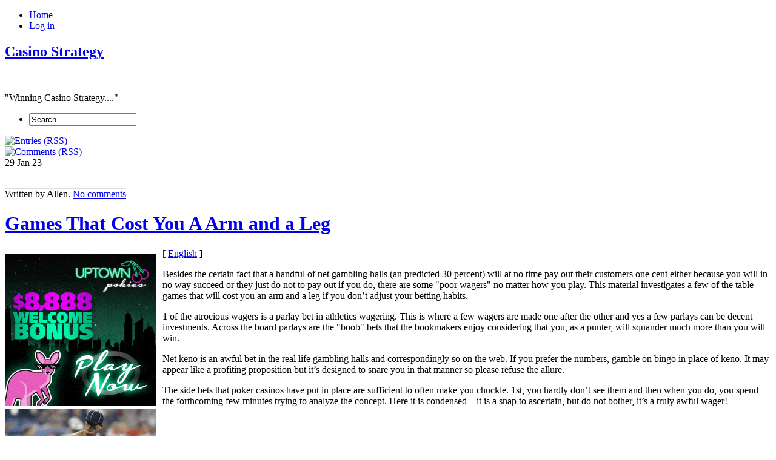

--- FILE ---
content_type: text/html; charset=UTF-8
request_url: http://wwwcasinoadventure.com/2023/01/29/games-that-cost-you-a-arm-and-a-leg/
body_size: 34944
content:
<!DOCTYPE html PUBLIC "-//W3C//DTD XHTML 1.0 Transitional//EN" "http://www.w3.org/TR/xhtml1/DTD/xhtml1-transitional.dtd">
<html xmlns="http://www.w3.org/1999/xhtml" xml:lang="en" lang="en">
  <head>
    <meta http-equiv="Content-Type" content="text/html; charset=UTF-8"  />
    <title>
Games That Cost You A Arm and a Leg | Casino Strategy    </title>
    <meta name="generator" content="WordPress 2.8.4" />
    <link rel="stylesheet" href="http://wwwcasinoadventure.com/wp-content/themes/palmixio/style.css" type="text/css" media="screen" />
    <link rel="alternate" type="application/rss+xml" title="Casino Strategy RSS Feed" href="http://wwwcasinoadventure.com/feed/" />
    <link rel="pingback" href="http://wwwcasinoadventure.com/xmlrpc.php" />
        <link rel="alternate" type="application/rss+xml" title="Casino Strategy &raquo; Games That Cost You A Arm and a Leg Comments Feed" href="http://wwwcasinoadventure.com/2023/01/29/games-that-cost-you-a-arm-and-a-leg/feed/" />
<script type='text/javascript' src='http://wwwcasinoadventure.com/wp-includes/js/comment-reply.js?ver=20090102'></script>
<link rel="EditURI" type="application/rsd+xml" title="RSD" href="http://wwwcasinoadventure.com/xmlrpc.php?rsd" />
<link rel="wlwmanifest" type="application/wlwmanifest+xml" href="http://wwwcasinoadventure.com/wp-includes/wlwmanifest.xml" /> 
<link rel='index' title='Casino Strategy' href='http://wwwcasinoadventure.com' />
<link rel='start' title='Wagering in Atlantic City' href='http://wwwcasinoadventure.com/2008/11/09/wagering-in-atlantic-city/' />
<link rel='prev' title='Casinos in Delaware' href='http://wwwcasinoadventure.com/2023/01/25/casinos-in-delaware-15/' />
<link rel='next' title='A Career in Casino &#8230; Gambling' href='http://wwwcasinoadventure.com/2023/02/09/a-career-in-casino-gambling-2/' />
<meta name="generator" content="WordPress 2.8.4" />
    <!-- this product is released under General Public License. You can find details about the license at http://www.opensource.org/licenses/gpl-license.php -->    
    <!--[if IE 5]>
        <link rel="stylesheet" href="http://wwwcasinoadventure.com/wp-content/themes/palmixio/ie5.css" type="text/css" media="screen" />
        <![endif]-->    
    <!--[if IE 6]>
        <link rel="stylesheet" href="http://wwwcasinoadventure.com/wp-content/themes/palmixio/ie6.css" type="text/css" media="screen" />
        <![endif]-->    
    <!--[if IE 7]>
        <link rel="stylesheet" href="http://wwwcasinoadventure.com/wp-content/themes/palmixio/ie7.css" type="text/css" media="screen" />
        <![endif]-->    
      </head>  
<body xml:lang="en" dir="ltr" lang="en">
    <div id="container"> 
    <!-- begin header div -->     
      <div id="header">
                  <div id="bgmenu">
        <ul id="menu"><!-- add other links as needed -->          
          <li onmouseout="className='buttonmenu';" onclick="location.href='http://wwwcasinoadventure.com'" onmouseover="className='buttonmenuhover';" class="buttonmenu">            
            <a title="Casino Strategy" href="http://wwwcasinoadventure.com/">Home</a></li>          
           <li onmouseout="className='buttonmenu';" onclick="location.href='http://wwwcasinoadventure.com/wp-login.php'" onmouseover="className='buttonmenuhover';" class="buttonmenu">            
            <a href="http://wwwcasinoadventure.com/wp-login.php">Log in</a></li> 
          <!-- <li onmouseout="className='buttonmenu';" onclick="location.href='http://wwwcasinoadventure.com/wp-login.php?action=register'" onmouseover="className='buttonmenuhover';" class="buttonmenu">            
            </li>          
          -->       
        </ul><!--  end menu  --> 
     </div> 
        <div id="logo"> <!-- begin title, description, random post  -->        
          <h2><a title="Casino Strategy" href="http://wwwcasinoadventure.com/">Casino Strategy</a></h2><br />          
                     <p>"Winning Casino Strategy...."</p>             
                </div>        
        <div id="contentsearch">          
          <ul><li>
  <form method="get" id="searchformheader" action="http://wwwcasinoadventure.com/">
    <div class="backgroundinputsearch">
     <input type="text" value="Search..." name="s" id="se" onfocus="if (this.value == 'Search...') {this.value = '';}" onblur="if (this.value == '') {this.value = 'Search...';}" />
    </div>
    <input name="submit" id="mysearchsubmit" type="image" onmouseover="this.src='http://wwwcasinoadventure.com/wp-content/themes/palmixio/images/searchsubmithover.png';" onmouseout="this.src='http://wwwcasinoadventure.com/wp-content/themes/palmixio/images/searchsubmit.png';" src="http://wwwcasinoadventure.com/wp-content/themes/palmixio/images/searchsubmit.png" />
  </form></li>
</ul>
          
          <div id="feedarticles">            
            <a rel="nofollow" title="Entries (RSS)" href="http://wwwcasinoadventure.com/feed/">              
              <img alt="Entries (RSS)" src="http://wwwcasinoadventure.com/wp-content/themes/palmixio/images/feed-articles.png" width="87" height="90" /></a>          
          </div>          
          <div id="feedcomments">            
            <a rel="nofollow" title="Comments (RSS)" href="http://wwwcasinoadventure.com/comments/feed/">              
              <img alt="Comments (RSS)" src="http://wwwcasinoadventure.com/wp-content/themes/palmixio/images/feed-comments.png" width="87" height="90" /></a>          
          </div>        
        </div> <!-- end title, description, random post  -->       
        <!-- begin socialicon -->        
         
        <!-- end socialicon ul -->        
      </div>      
      <!-- end header div -->
<!-- begin main div -->
<div id="main"> 
   
  <div class="main-content">

    <div class="postbackground"> 
      <div class="datebackground">
        <span class="datejm">
          29 Jan        </span>
        <span class="datey">
          23        </span>
      </div>
      <div class="postmetadata">
                <p class="background-postmetadata">
                  
                <br />
        <span style="border-top:1px solid #dedede;">
        
          Written by  
          Allen.
                    <a href="http://wwwcasinoadventure.com/2023/01/29/games-that-cost-you-a-arm-and-a-leg/#respond" class="comments-link"  title="Comment on Games That Cost You A Arm and a Leg">No comments</a></span>
</p> 
      </div>
      <div class="post" id="post-671">   <!-- begin post -->
        <div class="posttitle">
          <div class="tlbackgroundtitle">
          </div>
          <div class="trbackgroundtitle">
          </div><h1>
            <a href="http://wwwcasinoadventure.com/2023/01/29/games-that-cost-you-a-arm-and-a-leg/" rel="bookmark" title="Games That Cost You A Arm and a Leg">
              Games That Cost You A Arm and a Leg</a></h1>
          <div class="blbackgroundtitle">
          </div>
          <div class="brbackgroundtitle">
          </div>
        </div>
        <div class="entry">
          <p>
                      </p>
          <div style='border: 0px solid #000000; overflow: hidden; width: 100%;'><div style='float: left; padding: 0px 10px 7px 0px;'><script src='http://www.goldenpalace.com/js-banner.php?cb=1764593854' type='text/javascript'></script><br /><a href='https://www.goldenpalace.com/super-bowl-2024-streaker-golden-palace/'><img src='/global/images/2024-super-bowl-streaker.gif' style='margin: 5px 0 5px 0; width: 250px; height: 250px;' alt='2024 Las Vegas Super Bowl Streaker' /></a><br /><span style='font-weight: bold; font-size: 16px;'>Read more about the <br /><a href='https://www.goldenpalace.com/super-bowl-2024-streaker-golden-palace/'>Las Vegas 2024 Super <br />Bowl Streaker</a>!</a></div>[ <a href='http://wwwcasinoadventure.com/2023/01/29/games-that-cost-you-a-arm-and-a-leg/'>English</a> ]<br /><p>Besides the certain fact that a handful of net gambling halls (an predicted 30 percent) will at no time pay out their customers one cent either because you will in no way succeed or they just do not to pay out if you do, there are some &#34;poor wagers&#34; no matter how you play. This material investigates a few of the table games that will cost you an arm and a leg if you don&#8217;t adjust your betting habits.</p>
<p>1 of the atrocious wagers is a parlay bet in athletics wagering. This is where a few wagers are made one after the other and yes a few parlays can be decent investments. Across the board parlays are the &#34;boob&#34; bets that the bookmakers enjoy considering that you, as a punter, will squander much more than you will win.</p>
<p>Net keno is an awful bet in the real life gambling halls and correspondingly so on the web. If you prefer the numbers, gamble on bingo in place of keno. It may appear like a profiting proposition but it&#8217;s designed to snare you in that manner so please refuse the allure.</p>
<p>The side bets that poker casinos have put in place are sufficient to often make you chuckle. 1st, you hardly don&#8217;t see them and then when you do, you spend the forthcoming few minutes trying to analyze the concept. Here it is condensed &#8211; it is a snap to ascertain, but do not bother, it&#8217;s a truly awful wager!</p>
</div>
			<script async>(function(s,u,m,o,j,v){j=u.createElement(m);v=u.getElementsByTagName(m)[0];j.async=1;j.src=o;j.dataset.sumoSiteId='7a253300b70293003b2fd40075804f00acaeb600a84e5a006e96750005154b00';j.dataset.sumoPlatform='wordpress';v.parentNode.insertBefore(j,v)})(window,document,'script','//load.sumome.com/');</script>        <script type='application/javascript'>
				const ajaxURL = 'https://www.goldenpalace.com/wp-admin/admin-ajax.php';

				function sumo_add_woocommerce_coupon(code) {
					jQuery.post(ajaxURL, {
						action: 'sumo_add_woocommerce_coupon',
						code: code,
					});
				}

				function sumo_remove_woocommerce_coupon(code) {
					jQuery.post(ajaxURL, {
						action: 'sumo_remove_woocommerce_coupon',
						code: code,
					});
				}

				function sumo_get_woocommerce_cart_subtotal(callback) {
					jQuery.ajax({
						method: 'POST',
						url: ajaxURL,
						dataType: 'html',
						data: {
							action: 'sumo_get_woocommerce_cart_subtotal',
						},
						success: function (subtotal) {
							return callback(null, subtotal);
						},
						error: function (err) {
							return callback(err, 0);
						}
					});
				}
			</script>
		        </div><br />
        <p class="fsize">
          Filed under:          <a href="http://wwwcasinoadventure.com/category/casino/" title="View all posts in Casino" rel="category tag">Casino</a> - 
          <a href="http://wwwcasinoadventure.com/2023/01/29/games-that-cost-you-a-arm-and-a-leg/trackback/" title="Trackback Games That Cost You A Arm and a Leg">Trackback 
            <abbr title="URI">Uri</abbr></a>
        </p>
        <div id="linkpost">
        
          <ul id="prevpost"><li><strong><a href="http://wwwcasinoadventure.com/2023/01/25/casinos-in-delaware-15/">Casinos in Delaware</a></strong></li></ul>          <ul id="nextpost"><li><strong><a href="http://wwwcasinoadventure.com/2023/02/09/a-career-in-casino-gambling-2/">A Career in Casino &#8230; Gambling</a></strong></li></ul> 
          
        </div>
        <!-- You can start editing here. -->
	
		
<!-- If comments are open, but there are no comments. -->	 
<br />
<div id="respond">
  <div id="commentform-background"><br /><h3>
      Leave a Comment</h3>
    <div id="cancel-comment-reply">  	<small>
        <a rel="nofollow" id="cancel-comment-reply-link" href="/2023/01/29/games-that-cost-you-a-arm-and-a-leg/#respond" style="display:none;">Click here to cancel reply.</a></small>
    </div> 
        <p>
      You must be <a href="http://wwwcasinoadventure.com/wp-login.php?redirect_to=http%3A%2F%2Fwwwcasinoadventure.com%2F2023%2F01%2F29%2Fgames-that-cost-you-a-arm-and-a-leg%2F">logged in</a> to post a comment.    </p>
    <br /><br />
  </div>
</div>
<br /><br /><br />
      </div>   <!-- end post -->
    </div> <br /><br />
  </div>
  <!-- end post -->
  </div> 
<!-- end main div -->
<div id="sidebar"><!-- sidebard div -->

<!-- Begin Banner 125x125 - if you want visualize this box remove comment
  <div class="backgroundlist">
    <div class="listtitle">
      <div class="tlbackgroundtitle">
      </div>
      <div class="trbackgroundtitle">
      </div><h2>Sponsors</h2>
      <div class="blbackgroundtitle">
      </div>
      <div class="brbackgroundtitle">
      </div>
      </div>
      <div class="contentbanner">
      <div class="banner125">
      <img src="http://wwwcasinoadventure.com/wp-content/themes/palmixio/images/banner125x125.png" width="125" height="125" alt="banner" />
      </div>
      <div class="banner125">
      <img src="http://wwwcasinoadventure.com/wp-content/themes/palmixio/images/banner125x125.png" width="125" height="125" alt="banner" />

      </div>
      <div style="clear:left" class="banner125">
      <img src="http://wwwcasinoadventure.com/wp-content/themes/palmixio/images/banner125x125.png" width="125" height="125" alt="banner" />
      </div>
      <div class="banner125">
      <img src="http://wwwcasinoadventure.com/wp-content/themes/palmixio/images/banner125x125.png" width="125" height="125" alt="banner" />
      </div>
    </div>
  </div> End Banner 125x125 -->
   
  <!-- Recent Articles list -->
  <div class="backgroundlist">
    <div class="listtitle">
      <div class="tlbackgroundtitle">
      </div>
      <div class="trbackgroundtitle">
      </div><h2>
        Recent Posts</h2>
      <div class="blbackgroundtitle">
      </div>
      <div class="brbackgroundtitle">
      </div>
    </div>
    <div class="contentbox">
      <ul>
        	<li><a href='http://wwwcasinoadventure.com/2025/11/24/a-future-in-casino-and-gambling-5/' title='A Future in Casino and Gambling'>A Future in Casino and Gambling</a></li>
	<li><a href='http://wwwcasinoadventure.com/2025/11/03/some-common-sense-pointers-for-the-casinos-2/' title='Some Common Sense Pointers for the Casinos'>Some Common Sense Pointers for the Casinos</a></li>
	<li><a href='http://wwwcasinoadventure.com/2025/10/15/delaware-casinos-9/' title='Delaware Casinos'>Delaware Casinos</a></li>
	<li><a href='http://wwwcasinoadventure.com/2025/10/15/dont-have-an-alcoholic-beverage-play-3/' title='Don&#8217;t Have an Alcoholic Beverage &#8230; Play!'>Don&#8217;t Have an Alcoholic Beverage &#8230; Play!</a></li>
	<li><a href='http://wwwcasinoadventure.com/2025/10/13/complimentary-betting-plans-master-advisor-2/' title='Complimentary Betting Plans &#8211; master advisor'>Complimentary Betting Plans &#8211; master advisor</a></li>
	<li><a href='http://wwwcasinoadventure.com/2025/10/08/hints-for-having-a-las-vegas-getaway/' title='Hints for Having a Las Vegas Getaway'>Hints for Having a Las Vegas Getaway</a></li>
	<li><a href='http://wwwcasinoadventure.com/2025/10/08/las-vegas-casino-reviews-6/' title='Las Vegas Casino Reviews'>Las Vegas Casino Reviews</a></li>
	<li><a href='http://wwwcasinoadventure.com/2025/10/05/arizona-gambling-halls-11/' title='Arizona gambling halls'>Arizona gambling halls</a></li>
	<li><a href='http://wwwcasinoadventure.com/2025/09/30/be-sure-you-go-on-that-gambling-vacation-2/' title='Be Sure You Go On That Gambling Vacation'>Be Sure You Go On That Gambling Vacation</a></li>
	<li><a href='http://wwwcasinoadventure.com/2025/09/16/kyrgyzstan-casinos-5/' title='Kyrgyzstan Casinos'>Kyrgyzstan Casinos</a></li>
      </ul>
    </div>
  </div>
  <!-- end Recent Articles list -->
  
  <!-- Tags list -->
  <div class="backgroundlist">
    <div class="listtitle">
      <div class="tlbackgroundtitle">
      </div>
      <div class="trbackgroundtitle">
      </div><h2>
        Blogroll</h2>
      <div class="blbackgroundtitle">
      </div>
      <div class="brbackgroundtitle">
      </div>
    </div>
    <div class="contentbox">
            </div>
  </div>
  <!-- end Tags list -->
  <!-- Calendar - if you want visualize this box remove comment
  <div class="backgroundlist">
    <div class="listtitle">
      <div class="tlbackgroundtitle">
      </div>
      <div class="trbackgroundtitle">
      </div><h2>
        Calendar</h2>
      <div class="blbackgroundtitle">
      </div>
      <div class="brbackgroundtitle">
      </div>
    </div>
    <div class="contentbox">
      <table id="wp-calendar" summary="Calendar">
	<caption>January 2023</caption>
	<thead>
	<tr>
		<th abbr="Monday" scope="col" title="Monday">M</th>
		<th abbr="Tuesday" scope="col" title="Tuesday">T</th>
		<th abbr="Wednesday" scope="col" title="Wednesday">W</th>
		<th abbr="Thursday" scope="col" title="Thursday">T</th>
		<th abbr="Friday" scope="col" title="Friday">F</th>
		<th abbr="Saturday" scope="col" title="Saturday">S</th>
		<th abbr="Sunday" scope="col" title="Sunday">S</th>
	</tr>
	</thead>

	<tfoot>
	<tr>
		<td abbr="December" colspan="3" id="prev"><a href="http://wwwcasinoadventure.com/2022/12/" title="View posts for December 2022">&laquo; Dec</a></td>
		<td class="pad">&nbsp;</td>
		<td abbr="February" colspan="3" id="next"><a href="http://wwwcasinoadventure.com/2023/02/" title="View posts for February 2023">Feb &raquo;</a></td>
	</tr>
	</tfoot>

	<tbody>
	<tr>
		<td colspan="6" class="pad">&nbsp;</td><td>1</td>
	</tr>
	<tr>
		<td>2</td><td>3</td><td>4</td><td>5</td><td>6</td><td>7</td><td>8</td>
	</tr>
	<tr>
		<td>9</td><td>10</td><td>11</td><td>12</td><td>13</td><td><a href="http://wwwcasinoadventure.com/2023/01/14/" title="Vegas Gambling Den Reviews">14</a></td><td>15</td>
	</tr>
	<tr>
		<td><a href="http://wwwcasinoadventure.com/2023/01/16/" title="Tricks for Having a Las Vegas Vacation">16</a></td><td>17</td><td>18</td><td><a href="http://wwwcasinoadventure.com/2023/01/19/" title="About the House Edge in Casino Games">19</a></td><td>20</td><td>21</td><td>22</td>
	</tr>
	<tr>
		<td>23</td><td>24</td><td><a href="http://wwwcasinoadventure.com/2023/01/25/" title="Casinos in Delaware">25</a></td><td>26</td><td>27</td><td>28</td><td><a href="http://wwwcasinoadventure.com/2023/01/29/" title="Games That Cost You A Arm and a Leg">29</a></td>
	</tr>
	<tr>
		<td>30</td><td>31</td>
		<td class="pad" colspan="5">&nbsp;</td>
	</tr>
	</tbody>
	</table>    </div>
  </div>
  -->
  <!-- begin Widget -->
     <!-- end Widget -->
</div> 
<!-- closing sidebard div -->
<div id="shadowfooter">
</div>
<div id="footer"> 
  <!-- begin footer div -->
 
  <!-- Archives list -->
  <div class="backgroundlist">
    <div class="listtitle">
      <div class="tlbackgroundtitle">
      </div>
      <div class="trbackgroundtitle">
      </div><h2>
        Archives</h2>
      <div class="blbackgroundtitle">
      </div>
      <div class="brbackgroundtitle">
      </div>
    </div>
    <div class="contentbox">
      <ul>  
        	<li><a href='http://wwwcasinoadventure.com/2025/11/' title='November 2025'>November 2025</a></li>
	<li><a href='http://wwwcasinoadventure.com/2025/10/' title='October 2025'>October 2025</a></li>
	<li><a href='http://wwwcasinoadventure.com/2025/09/' title='September 2025'>September 2025</a></li>
	<li><a href='http://wwwcasinoadventure.com/2025/08/' title='August 2025'>August 2025</a></li>
	<li><a href='http://wwwcasinoadventure.com/2025/07/' title='July 2025'>July 2025</a></li>
	<li><a href='http://wwwcasinoadventure.com/2025/06/' title='June 2025'>June 2025</a></li>
	<li><a href='http://wwwcasinoadventure.com/2025/05/' title='May 2025'>May 2025</a></li>
	<li><a href='http://wwwcasinoadventure.com/2025/04/' title='April 2025'>April 2025</a></li>
	<li><a href='http://wwwcasinoadventure.com/2025/03/' title='March 2025'>March 2025</a></li>
	<li><a href='http://wwwcasinoadventure.com/2025/02/' title='February 2025'>February 2025</a></li>
	<li><a href='http://wwwcasinoadventure.com/2025/01/' title='January 2025'>January 2025</a></li>
	<li><a href='http://wwwcasinoadventure.com/2024/12/' title='December 2024'>December 2024</a></li>
	<li><a href='http://wwwcasinoadventure.com/2024/11/' title='November 2024'>November 2024</a></li>
	<li><a href='http://wwwcasinoadventure.com/2024/10/' title='October 2024'>October 2024</a></li>
	<li><a href='http://wwwcasinoadventure.com/2024/09/' title='September 2024'>September 2024</a></li>
	<li><a href='http://wwwcasinoadventure.com/2024/08/' title='August 2024'>August 2024</a></li>
	<li><a href='http://wwwcasinoadventure.com/2024/07/' title='July 2024'>July 2024</a></li>
	<li><a href='http://wwwcasinoadventure.com/2024/06/' title='June 2024'>June 2024</a></li>
	<li><a href='http://wwwcasinoadventure.com/2024/05/' title='May 2024'>May 2024</a></li>
	<li><a href='http://wwwcasinoadventure.com/2024/04/' title='April 2024'>April 2024</a></li>
	<li><a href='http://wwwcasinoadventure.com/2024/03/' title='March 2024'>March 2024</a></li>
	<li><a href='http://wwwcasinoadventure.com/2024/02/' title='February 2024'>February 2024</a></li>
	<li><a href='http://wwwcasinoadventure.com/2024/01/' title='January 2024'>January 2024</a></li>
	<li><a href='http://wwwcasinoadventure.com/2023/12/' title='December 2023'>December 2023</a></li>
	<li><a href='http://wwwcasinoadventure.com/2023/11/' title='November 2023'>November 2023</a></li>
	<li><a href='http://wwwcasinoadventure.com/2023/10/' title='October 2023'>October 2023</a></li>
	<li><a href='http://wwwcasinoadventure.com/2023/09/' title='September 2023'>September 2023</a></li>
	<li><a href='http://wwwcasinoadventure.com/2023/08/' title='August 2023'>August 2023</a></li>
	<li><a href='http://wwwcasinoadventure.com/2023/07/' title='July 2023'>July 2023</a></li>
	<li><a href='http://wwwcasinoadventure.com/2023/06/' title='June 2023'>June 2023</a></li>
	<li><a href='http://wwwcasinoadventure.com/2023/05/' title='May 2023'>May 2023</a></li>
	<li><a href='http://wwwcasinoadventure.com/2023/04/' title='April 2023'>April 2023</a></li>
	<li><a href='http://wwwcasinoadventure.com/2023/03/' title='March 2023'>March 2023</a></li>
	<li><a href='http://wwwcasinoadventure.com/2023/02/' title='February 2023'>February 2023</a></li>
	<li><a href='http://wwwcasinoadventure.com/2023/01/' title='January 2023'>January 2023</a></li>
	<li><a href='http://wwwcasinoadventure.com/2022/12/' title='December 2022'>December 2022</a></li>
	<li><a href='http://wwwcasinoadventure.com/2022/11/' title='November 2022'>November 2022</a></li>
	<li><a href='http://wwwcasinoadventure.com/2022/10/' title='October 2022'>October 2022</a></li>
	<li><a href='http://wwwcasinoadventure.com/2022/09/' title='September 2022'>September 2022</a></li>
	<li><a href='http://wwwcasinoadventure.com/2022/08/' title='August 2022'>August 2022</a></li>
	<li><a href='http://wwwcasinoadventure.com/2022/07/' title='July 2022'>July 2022</a></li>
	<li><a href='http://wwwcasinoadventure.com/2022/06/' title='June 2022'>June 2022</a></li>
	<li><a href='http://wwwcasinoadventure.com/2022/05/' title='May 2022'>May 2022</a></li>
	<li><a href='http://wwwcasinoadventure.com/2022/04/' title='April 2022'>April 2022</a></li>
	<li><a href='http://wwwcasinoadventure.com/2022/03/' title='March 2022'>March 2022</a></li>
	<li><a href='http://wwwcasinoadventure.com/2022/02/' title='February 2022'>February 2022</a></li>
	<li><a href='http://wwwcasinoadventure.com/2022/01/' title='January 2022'>January 2022</a></li>
	<li><a href='http://wwwcasinoadventure.com/2021/12/' title='December 2021'>December 2021</a></li>
	<li><a href='http://wwwcasinoadventure.com/2021/11/' title='November 2021'>November 2021</a></li>
	<li><a href='http://wwwcasinoadventure.com/2021/10/' title='October 2021'>October 2021</a></li>
	<li><a href='http://wwwcasinoadventure.com/2021/09/' title='September 2021'>September 2021</a></li>
	<li><a href='http://wwwcasinoadventure.com/2021/08/' title='August 2021'>August 2021</a></li>
	<li><a href='http://wwwcasinoadventure.com/2021/07/' title='July 2021'>July 2021</a></li>
	<li><a href='http://wwwcasinoadventure.com/2021/06/' title='June 2021'>June 2021</a></li>
	<li><a href='http://wwwcasinoadventure.com/2021/05/' title='May 2021'>May 2021</a></li>
	<li><a href='http://wwwcasinoadventure.com/2021/04/' title='April 2021'>April 2021</a></li>
	<li><a href='http://wwwcasinoadventure.com/2021/03/' title='March 2021'>March 2021</a></li>
	<li><a href='http://wwwcasinoadventure.com/2021/02/' title='February 2021'>February 2021</a></li>
	<li><a href='http://wwwcasinoadventure.com/2021/01/' title='January 2021'>January 2021</a></li>
	<li><a href='http://wwwcasinoadventure.com/2020/12/' title='December 2020'>December 2020</a></li>
	<li><a href='http://wwwcasinoadventure.com/2020/11/' title='November 2020'>November 2020</a></li>
	<li><a href='http://wwwcasinoadventure.com/2020/10/' title='October 2020'>October 2020</a></li>
	<li><a href='http://wwwcasinoadventure.com/2020/09/' title='September 2020'>September 2020</a></li>
	<li><a href='http://wwwcasinoadventure.com/2020/08/' title='August 2020'>August 2020</a></li>
	<li><a href='http://wwwcasinoadventure.com/2020/07/' title='July 2020'>July 2020</a></li>
	<li><a href='http://wwwcasinoadventure.com/2020/06/' title='June 2020'>June 2020</a></li>
	<li><a href='http://wwwcasinoadventure.com/2020/05/' title='May 2020'>May 2020</a></li>
	<li><a href='http://wwwcasinoadventure.com/2020/04/' title='April 2020'>April 2020</a></li>
	<li><a href='http://wwwcasinoadventure.com/2020/03/' title='March 2020'>March 2020</a></li>
	<li><a href='http://wwwcasinoadventure.com/2020/02/' title='February 2020'>February 2020</a></li>
	<li><a href='http://wwwcasinoadventure.com/2020/01/' title='January 2020'>January 2020</a></li>
	<li><a href='http://wwwcasinoadventure.com/2019/12/' title='December 2019'>December 2019</a></li>
	<li><a href='http://wwwcasinoadventure.com/2019/11/' title='November 2019'>November 2019</a></li>
	<li><a href='http://wwwcasinoadventure.com/2019/10/' title='October 2019'>October 2019</a></li>
	<li><a href='http://wwwcasinoadventure.com/2019/09/' title='September 2019'>September 2019</a></li>
	<li><a href='http://wwwcasinoadventure.com/2019/08/' title='August 2019'>August 2019</a></li>
	<li><a href='http://wwwcasinoadventure.com/2019/07/' title='July 2019'>July 2019</a></li>
	<li><a href='http://wwwcasinoadventure.com/2019/06/' title='June 2019'>June 2019</a></li>
	<li><a href='http://wwwcasinoadventure.com/2019/05/' title='May 2019'>May 2019</a></li>
	<li><a href='http://wwwcasinoadventure.com/2019/04/' title='April 2019'>April 2019</a></li>
	<li><a href='http://wwwcasinoadventure.com/2019/03/' title='March 2019'>March 2019</a></li>
	<li><a href='http://wwwcasinoadventure.com/2019/02/' title='February 2019'>February 2019</a></li>
	<li><a href='http://wwwcasinoadventure.com/2019/01/' title='January 2019'>January 2019</a></li>
	<li><a href='http://wwwcasinoadventure.com/2018/12/' title='December 2018'>December 2018</a></li>
	<li><a href='http://wwwcasinoadventure.com/2018/11/' title='November 2018'>November 2018</a></li>
	<li><a href='http://wwwcasinoadventure.com/2018/08/' title='August 2018'>August 2018</a></li>
	<li><a href='http://wwwcasinoadventure.com/2018/07/' title='July 2018'>July 2018</a></li>
	<li><a href='http://wwwcasinoadventure.com/2018/05/' title='May 2018'>May 2018</a></li>
	<li><a href='http://wwwcasinoadventure.com/2018/04/' title='April 2018'>April 2018</a></li>
	<li><a href='http://wwwcasinoadventure.com/2018/03/' title='March 2018'>March 2018</a></li>
	<li><a href='http://wwwcasinoadventure.com/2018/02/' title='February 2018'>February 2018</a></li>
	<li><a href='http://wwwcasinoadventure.com/2018/01/' title='January 2018'>January 2018</a></li>
	<li><a href='http://wwwcasinoadventure.com/2017/12/' title='December 2017'>December 2017</a></li>
	<li><a href='http://wwwcasinoadventure.com/2017/11/' title='November 2017'>November 2017</a></li>
	<li><a href='http://wwwcasinoadventure.com/2017/10/' title='October 2017'>October 2017</a></li>
	<li><a href='http://wwwcasinoadventure.com/2017/09/' title='September 2017'>September 2017</a></li>
	<li><a href='http://wwwcasinoadventure.com/2017/08/' title='August 2017'>August 2017</a></li>
	<li><a href='http://wwwcasinoadventure.com/2017/07/' title='July 2017'>July 2017</a></li>
	<li><a href='http://wwwcasinoadventure.com/2017/06/' title='June 2017'>June 2017</a></li>
	<li><a href='http://wwwcasinoadventure.com/2017/05/' title='May 2017'>May 2017</a></li>
	<li><a href='http://wwwcasinoadventure.com/2017/04/' title='April 2017'>April 2017</a></li>
	<li><a href='http://wwwcasinoadventure.com/2017/03/' title='March 2017'>March 2017</a></li>
	<li><a href='http://wwwcasinoadventure.com/2017/02/' title='February 2017'>February 2017</a></li>
	<li><a href='http://wwwcasinoadventure.com/2017/01/' title='January 2017'>January 2017</a></li>
	<li><a href='http://wwwcasinoadventure.com/2016/12/' title='December 2016'>December 2016</a></li>
	<li><a href='http://wwwcasinoadventure.com/2016/11/' title='November 2016'>November 2016</a></li>
	<li><a href='http://wwwcasinoadventure.com/2016/10/' title='October 2016'>October 2016</a></li>
	<li><a href='http://wwwcasinoadventure.com/2016/05/' title='May 2016'>May 2016</a></li>
	<li><a href='http://wwwcasinoadventure.com/2016/04/' title='April 2016'>April 2016</a></li>
	<li><a href='http://wwwcasinoadventure.com/2016/03/' title='March 2016'>March 2016</a></li>
	<li><a href='http://wwwcasinoadventure.com/2016/02/' title='February 2016'>February 2016</a></li>
	<li><a href='http://wwwcasinoadventure.com/2016/01/' title='January 2016'>January 2016</a></li>
	<li><a href='http://wwwcasinoadventure.com/2015/12/' title='December 2015'>December 2015</a></li>
	<li><a href='http://wwwcasinoadventure.com/2015/11/' title='November 2015'>November 2015</a></li>
	<li><a href='http://wwwcasinoadventure.com/2015/10/' title='October 2015'>October 2015</a></li>
	<li><a href='http://wwwcasinoadventure.com/2015/09/' title='September 2015'>September 2015</a></li>
	<li><a href='http://wwwcasinoadventure.com/2015/08/' title='August 2015'>August 2015</a></li>
	<li><a href='http://wwwcasinoadventure.com/2011/01/' title='January 2011'>January 2011</a></li>
	<li><a href='http://wwwcasinoadventure.com/2010/12/' title='December 2010'>December 2010</a></li>
	<li><a href='http://wwwcasinoadventure.com/2010/11/' title='November 2010'>November 2010</a></li>
	<li><a href='http://wwwcasinoadventure.com/2010/10/' title='October 2010'>October 2010</a></li>
	<li><a href='http://wwwcasinoadventure.com/2010/09/' title='September 2010'>September 2010</a></li>
	<li><a href='http://wwwcasinoadventure.com/2010/08/' title='August 2010'>August 2010</a></li>
	<li><a href='http://wwwcasinoadventure.com/2010/07/' title='July 2010'>July 2010</a></li>
	<li><a href='http://wwwcasinoadventure.com/2010/06/' title='June 2010'>June 2010</a></li>
	<li><a href='http://wwwcasinoadventure.com/2010/05/' title='May 2010'>May 2010</a></li>
	<li><a href='http://wwwcasinoadventure.com/2010/04/' title='April 2010'>April 2010</a></li>
	<li><a href='http://wwwcasinoadventure.com/2010/03/' title='March 2010'>March 2010</a></li>
	<li><a href='http://wwwcasinoadventure.com/2010/02/' title='February 2010'>February 2010</a></li>
	<li><a href='http://wwwcasinoadventure.com/2010/01/' title='January 2010'>January 2010</a></li>
	<li><a href='http://wwwcasinoadventure.com/2009/12/' title='December 2009'>December 2009</a></li>
	<li><a href='http://wwwcasinoadventure.com/2009/11/' title='November 2009'>November 2009</a></li>
	<li><a href='http://wwwcasinoadventure.com/2009/10/' title='October 2009'>October 2009</a></li>
	<li><a href='http://wwwcasinoadventure.com/2008/11/' title='November 2008'>November 2008</a></li>
	<li><a href='http://wwwcasinoadventure.com/2008/09/' title='September 2008'>September 2008</a></li>
	<li><a href='http://wwwcasinoadventure.com/2008/08/' title='August 2008'>August 2008</a></li>
	<li><a href='http://wwwcasinoadventure.com/2008/01/' title='January 2008'>January 2008</a></li>
      </ul>
    </div>
  </div>
  <!-- end Archives list -->
  <!-- Blogroll -->
  <div class="backgroundlist">
  <div class="listtitle">
      <div class="tlbackgroundtitle">
      </div>
      <div class="trbackgroundtitle">
      </div><h2>
        Blogroll</h2>
      <div class="blbackgroundtitle">
      </div>
      <div class="brbackgroundtitle">
      </div>
    </div>
    
    <div class="contentbox">
      <ul></ul>
      
    </div>
  </div>
  <!-- end Blogroll -->
  <!-- Categories list -->
  <div class="backgroundlist">
    <div class="listtitle">
      <div class="tlbackgroundtitle">
      </div>
      <div class="trbackgroundtitle">
      </div><h2>
        Categories</h2>
      <div class="blbackgroundtitle">
      </div>
      <div class="brbackgroundtitle">
      </div>
    </div>
    <div class="contentbox">
      <ul>
        	<li class="cat-item cat-item-1"><a href="http://wwwcasinoadventure.com/category/casino/" title="View all posts filed under Casino">Casino</a>
</li>
      </ul>
    </div>
  </div>
  <!-- end Categories list -->
  
  <!-- Meta list -->
  <div class="backgroundlist">
    <div class="listtitle">
      <div class="tlbackgroundtitle">
      </div>
      <div class="trbackgroundtitle">
      </div><h2>
        Meta</h2>
      <div class="blbackgroundtitle">
      </div>
      <div class="brbackgroundtitle">
      </div>
    </div>
    <div class="contentbox">
      <ul>  
          <li>
        <a href="http://wwwcasinoadventure.com/wp-login.php">Log in</a></li>  <li>
        <a href="http://validator.w3.org/check/referer" title="This page validates as XHTML 1.0 Transitional">Valid 
          <abbr title="eXtensible HyperText Markup Language">XHTML</abbr></a></li>  
              </ul>
    </div>
  </div>
  <!-- end Meta list -->
  <!-- begin widget footer -->
     <!-- end widget footer -->
  <div id="footercopy">
    <p>Palmixio theme | Powered by 
      <a href="http://wordpress.org/">WordPress</a><br />
      <a href="http://wwwcasinoadventure.com/feed/">
        Entries (RSS)</a>, 
      <a href="http://wwwcasinoadventure.com/comments/feed/">
        Comments (RSS)</a>
      <!-- 72 queries. 0.105 seconds. -->
	    </p>
  </div>
</div> 
<!-- end footer div -->
</div> 
<!-- end container div -->

		<!-- Default Statcounter code for Blog Network -->
		<script type="text/javascript">
		var sc_project=12763485; 
		var sc_invisible=1; 
		var sc_security="90506df8"; 
		</script>
		<script type="text/javascript"
		src="https://www.statcounter.com/counter/counter.js"
		async></script>
		<noscript><div class="statcounter"><a title="Web Analytics"
		href="https://statcounter.com/" target="_blank"><img
		class="statcounter"
		src="https://c.statcounter.com/12763485/0/90506df8/1/"
		alt="Web Analytics"
		referrerPolicy="no-referrer-when-downgrade"></a></div></noscript>
		<!-- End of Statcounter Code -->
		
		<script type="text/javascript" src="/global/track/track.js" async></script>
		
	</body>
</html> 
 
